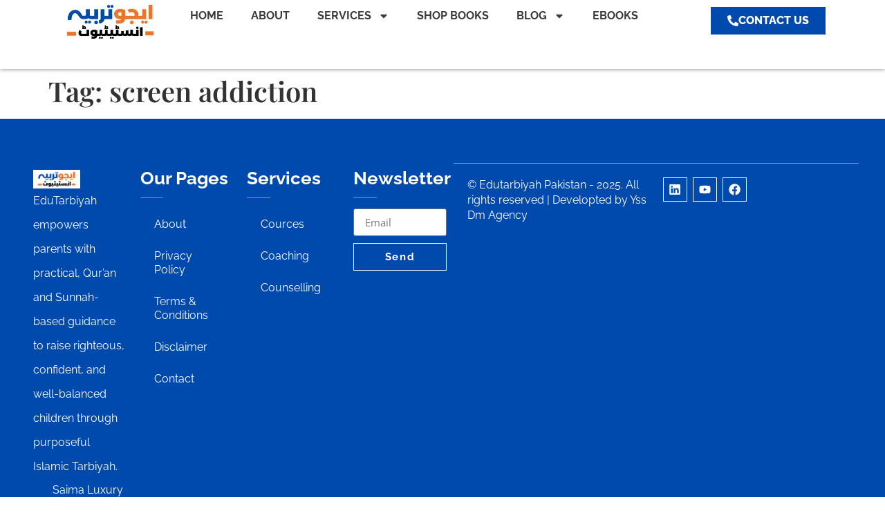

--- FILE ---
content_type: text/css
request_url: https://edutarbiyah.com/wp-content/uploads/elementor/css/post-612.css?ver=1767356634
body_size: 1137
content:
.elementor-kit-612{--e-global-color-primary:#F17425;--e-global-color-secondary:#004AAD;--e-global-color-text:#7A7A7A;--e-global-color-accent:#C90000;--e-global-typography-primary-font-family:"Playfair Display";--e-global-typography-primary-font-weight:600;--e-global-typography-secondary-font-family:"Raleway";--e-global-typography-secondary-font-weight:400;--e-global-typography-text-font-family:"Open Sans";--e-global-typography-text-font-weight:400;--e-global-typography-accent-font-family:"Pacifico";--e-global-typography-accent-font-weight:500;font-family:"Open Sans", Sans-serif;font-size:0.8rem;font-weight:400;--e-preloader-delay:400ms;--e-preloader-color:var( --e-global-color-primary );--e-preloader-size:70px;}.elementor-kit-612 e-page-transition{background-color:var( --e-global-color-secondary );}.elementor-kit-612 p{margin-block-end:5px;}.elementor-kit-612 a:hover{font-family:var( --e-global-typography-secondary-font-family ), Sans-serif;font-weight:var( --e-global-typography-secondary-font-weight );}.elementor-kit-612 h1{font-family:var( --e-global-typography-primary-font-family ), Sans-serif;font-weight:var( --e-global-typography-primary-font-weight );}.elementor-kit-612 h2{font-family:var( --e-global-typography-secondary-font-family ), Sans-serif;font-weight:var( --e-global-typography-secondary-font-weight );}.elementor-kit-612 h3{font-family:var( --e-global-typography-secondary-font-family ), Sans-serif;font-weight:var( --e-global-typography-secondary-font-weight );}.elementor-kit-612 h4{font-family:var( --e-global-typography-secondary-font-family ), Sans-serif;font-weight:var( --e-global-typography-secondary-font-weight );}.elementor-kit-612 h5{font-family:var( --e-global-typography-secondary-font-family ), Sans-serif;font-weight:var( --e-global-typography-secondary-font-weight );}.elementor-kit-612 h6{font-family:var( --e-global-typography-secondary-font-family ), Sans-serif;font-weight:var( --e-global-typography-secondary-font-weight );}.elementor-kit-612 img{border-style:solid;border-width:1px 1px 1px 1px;border-color:#CDCFD5;}.elementor-section.elementor-section-boxed > .elementor-container{max-width:1140px;}.e-con{--container-max-width:1140px;}.elementor-widget:not(:last-child){margin-block-end:20px;}.elementor-element{--widgets-spacing:20px 20px;--widgets-spacing-row:20px;--widgets-spacing-column:20px;}{}h1.entry-title{display:var(--page-title-display);}@media(max-width:1024px){.elementor-section.elementor-section-boxed > .elementor-container{max-width:1024px;}.e-con{--container-max-width:1024px;}}@media(max-width:767px){.elementor-section.elementor-section-boxed > .elementor-container{max-width:767px;}.e-con{--container-max-width:767px;}}/* Start custom CSS */.external-posts-grid {
  display: grid;
  grid-template-columns: repeat(auto-fit, minmax(250px, 1fr));
  gap: 20px;
  
}
.external-post-item {
  border: 1px solid #eee;
  padding: 15px;
  border-radius: 10px;
  background: #fff;
  box-shadow: 0 2px 8px rgba(0,0,0,0.05);
  font-family: ""Raleway", Sans-serif";
}
.external-post-item img {
  width: 100%;
  height: auto;
  border-radius: 8px;
}
.external-post-item h3 {
  font-size: 18px;
  margin-top: 10px;
  font-family: "";
  text-align: right;
}
.external-post-item .post-excerpt {
  font-size: 14px;
  color: #555;
  font-family: Raleway", Sans-serif";
  text-align: right;
}
.e-search-input-wrapper{
    max-width: 100%;
}
/**.woocommerce-loop-category__title{
    display: none;
}**/
.woocommerce-loop-category__title{
    display: none;
}

.woocommerce-product-attributes-item__value,.woocommerce-product-attributes-item__label{
    background: #fff!important;
     border: 1px solid hsla(0,0%,50%,.502)!important;
}
.woocommerce table.shop_attributes td{
    padding: 8px;
}
.label,.value{
    background: #fff!important;
}
.quantity .input-text{
    border-radius: 0!important;
    border-color: hsla(0, 0%, 50%, .502)!important;
}
.cart .button{
    text-align: center;
}
#evowap_btn:hover{
    box-shadow: none!important;
    transition: none;
    
}
#evowap_btn{
    width: 100%;
    border-radius: 0;
    justify-content: center;

    transform: none;
    font-family: 'Raleway', Sans-Serif;
    font-weight: 600;
}
.elementor-widget-woocommerce-purchase-summary .woocommerce .woocommerce-thankyou-order-details{
    justify-content: space-between;
}
.tutor-card{border-radius:0;}
.tutor-nav-item a,.tutor-course-details-title{font-family: "Raleway", Sans-serif;
    font-weight: 600;
}
.tutor-accordion-item,.tutor-card-body,.tutor-card{border-radius:0;}
.onsale{    padding: 10px 20px 10px 20px!important;
    border-radius: 0!important;}
.tutor-btn{
    border-radius: 0!important;
    font-family: 'Raleway';
    font-weight: 600;
}
.tutor-accordion-item h4{
    font-size: 1em;
}
@media (max-width: 768px){
        .onsale{    padding: 5px 10px 5px 10px!important;
    border-radius: 0!important;}
    .tutor-card-body,.tutor-card-footer{
        padding:0 0 0 0 !important;
        padding-bottom: 1em!important;
    }
    .tutor-card-footer{
        padding-top: 1em!important;
    }
    .tutor-card{
        border:none!important;
        padding: 8px;
        }
    .tutor-card:hover{
        transform:none;
    }
}/* End custom CSS */

--- FILE ---
content_type: text/css
request_url: https://edutarbiyah.com/wp-content/uploads/elementor/css/post-15231.css?ver=1767356634
body_size: 1564
content:
.elementor-15231 .elementor-element.elementor-element-7780ede0{--display:flex;--min-height:80px;--flex-direction:row;--container-widget-width:calc( ( 1 - var( --container-widget-flex-grow ) ) * 100% );--container-widget-height:100%;--container-widget-flex-grow:1;--container-widget-align-self:stretch;--flex-wrap-mobile:wrap;--justify-content:space-between;--align-items:stretch;--gap:0px 0px;--row-gap:0px;--column-gap:0px;box-shadow:0px 0px 6px 0px rgba(0,0,0,0.5);--margin-top:0px;--margin-bottom:0px;--margin-left:0px;--margin-right:0px;--padding-top:0%;--padding-bottom:0%;--padding-left:5%;--padding-right:5%;--z-index:95;}.elementor-15231 .elementor-element.elementor-element-7780ede0:not(.elementor-motion-effects-element-type-background), .elementor-15231 .elementor-element.elementor-element-7780ede0 > .elementor-motion-effects-container > .elementor-motion-effects-layer{background-color:#FFFFFF;}.elementor-15231 .elementor-element.elementor-element-4d42d612{--display:flex;--min-height:100px;--justify-content:center;--align-items:flex-start;--container-widget-width:calc( ( 1 - var( --container-widget-flex-grow ) ) * 100% );--padding-top:0px;--padding-bottom:0px;--padding-left:0px;--padding-right:0px;}.elementor-15231 .elementor-element.elementor-element-5397cde0{text-align:start;}.elementor-15231 .elementor-element.elementor-element-5397cde0 img{width:1000px;height:62px;object-fit:contain;object-position:center center;}.elementor-15231 .elementor-element.elementor-element-40871047{--display:flex;--flex-direction:row;--container-widget-width:calc( ( 1 - var( --container-widget-flex-grow ) ) * 100% );--container-widget-height:100%;--container-widget-flex-grow:1;--container-widget-align-self:stretch;--flex-wrap-mobile:wrap;--justify-content:center;--align-items:center;--gap:2.2% 2.2%;--row-gap:2.2%;--column-gap:2.2%;--padding-top:0px;--padding-bottom:0px;--padding-left:0px;--padding-right:0px;}.elementor-15231 .elementor-element.elementor-element-28bdc3b .elementor-menu-toggle{margin-left:auto;background-color:#FFFFFF;}.elementor-15231 .elementor-element.elementor-element-28bdc3b .elementor-nav-menu .elementor-item{font-family:"Raleway", Sans-serif;font-size:1rem;font-weight:700;}.elementor-15231 .elementor-element.elementor-element-28bdc3b .elementor-nav-menu--main .elementor-item{color:#3A3A3A;fill:#3A3A3A;}.elementor-15231 .elementor-element.elementor-element-28bdc3b .elementor-nav-menu--main .elementor-item:hover,
					.elementor-15231 .elementor-element.elementor-element-28bdc3b .elementor-nav-menu--main .elementor-item.elementor-item-active,
					.elementor-15231 .elementor-element.elementor-element-28bdc3b .elementor-nav-menu--main .elementor-item.highlighted,
					.elementor-15231 .elementor-element.elementor-element-28bdc3b .elementor-nav-menu--main .elementor-item:focus{color:var( --e-global-color-primary );fill:var( --e-global-color-primary );}.elementor-15231 .elementor-element.elementor-element-28bdc3b .elementor-nav-menu--dropdown a, .elementor-15231 .elementor-element.elementor-element-28bdc3b .elementor-menu-toggle{color:#3A3A3A;fill:#3A3A3A;}.elementor-15231 .elementor-element.elementor-element-28bdc3b .elementor-nav-menu--dropdown a:hover,
					.elementor-15231 .elementor-element.elementor-element-28bdc3b .elementor-nav-menu--dropdown a:focus,
					.elementor-15231 .elementor-element.elementor-element-28bdc3b .elementor-nav-menu--dropdown a.elementor-item-active,
					.elementor-15231 .elementor-element.elementor-element-28bdc3b .elementor-nav-menu--dropdown a.highlighted,
					.elementor-15231 .elementor-element.elementor-element-28bdc3b .elementor-menu-toggle:hover,
					.elementor-15231 .elementor-element.elementor-element-28bdc3b .elementor-menu-toggle:focus{color:var( --e-global-color-primary );}.elementor-15231 .elementor-element.elementor-element-28bdc3b .elementor-nav-menu--dropdown a:hover,
					.elementor-15231 .elementor-element.elementor-element-28bdc3b .elementor-nav-menu--dropdown a:focus,
					.elementor-15231 .elementor-element.elementor-element-28bdc3b .elementor-nav-menu--dropdown a.elementor-item-active,
					.elementor-15231 .elementor-element.elementor-element-28bdc3b .elementor-nav-menu--dropdown a.highlighted{background-color:#FFFFFF;}.elementor-15231 .elementor-element.elementor-element-28bdc3b .elementor-nav-menu--dropdown .elementor-item, .elementor-15231 .elementor-element.elementor-element-28bdc3b .elementor-nav-menu--dropdown  .elementor-sub-item{font-family:"Raleway", Sans-serif;font-size:1rem;font-weight:700;}.elementor-15231 .elementor-element.elementor-element-28bdc3b .elementor-nav-menu--main .elementor-nav-menu--dropdown, .elementor-15231 .elementor-element.elementor-element-28bdc3b .elementor-nav-menu__container.elementor-nav-menu--dropdown{box-shadow:0px 0px 10px 0px rgba(0,0,0,0.5);}.elementor-15231 .elementor-element.elementor-element-28bdc3b .elementor-nav-menu--dropdown li:not(:last-child){border-style:solid;border-color:#3A3A3A6E;border-bottom-width:2px;}.elementor-15231 .elementor-element.elementor-element-28bdc3b .elementor-nav-menu--main > .elementor-nav-menu > li > .elementor-nav-menu--dropdown, .elementor-15231 .elementor-element.elementor-element-28bdc3b .elementor-nav-menu__container.elementor-nav-menu--dropdown{margin-top:27px !important;}.elementor-15231 .elementor-element.elementor-element-28bdc3b div.elementor-menu-toggle{color:var( --e-global-color-secondary );}.elementor-15231 .elementor-element.elementor-element-28bdc3b div.elementor-menu-toggle svg{fill:var( --e-global-color-secondary );}.elementor-15231 .elementor-element.elementor-element-1dd49b2{--display:flex;--min-height:100px;--justify-content:center;--align-items:flex-end;--container-widget-width:calc( ( 1 - var( --container-widget-flex-grow ) ) * 100% );}.elementor-15231 .elementor-element.elementor-element-2bc7f6d .elementor-button{background-color:var( --e-global-color-secondary );font-family:"Raleway", Sans-serif;font-size:1rem;font-weight:800;fill:#FFFFFF;color:#FFFFFF;border-radius:0px 0px 0px 0px;}.elementor-15231 .elementor-element.elementor-element-2bc7f6d .elementor-button:hover, .elementor-15231 .elementor-element.elementor-element-2bc7f6d .elementor-button:focus{background-color:var( --e-global-color-primary );color:#FFFFFF;}.elementor-15231 .elementor-element.elementor-element-2bc7f6d .elementor-button-content-wrapper{flex-direction:row;}.elementor-15231 .elementor-element.elementor-element-2bc7f6d .elementor-button:hover svg, .elementor-15231 .elementor-element.elementor-element-2bc7f6d .elementor-button:focus svg{fill:#FFFFFF;}.elementor-theme-builder-content-area{height:400px;}.elementor-location-header:before, .elementor-location-footer:before{content:"";display:table;clear:both;}@media(min-width:768px){.elementor-15231 .elementor-element.elementor-element-4d42d612{--width:25%;}.elementor-15231 .elementor-element.elementor-element-40871047{--width:100%;}.elementor-15231 .elementor-element.elementor-element-1dd49b2{--width:25%;}}@media(max-width:1024px) and (min-width:768px){.elementor-15231 .elementor-element.elementor-element-4d42d612{--width:25%;}.elementor-15231 .elementor-element.elementor-element-40871047{--width:100%;}.elementor-15231 .elementor-element.elementor-element-1dd49b2{--width:25%;}}@media(max-width:1024px){.elementor-15231 .elementor-element.elementor-element-7780ede0{--padding-top:0px;--padding-bottom:0px;--padding-left:0px;--padding-right:0px;}.elementor-15231 .elementor-element.elementor-element-4d42d612{--justify-content:center;}.elementor-15231 .elementor-element.elementor-element-5397cde0 img{width:100%;height:35px;}.elementor-15231 .elementor-element.elementor-element-40871047{--min-height:0px;--justify-content:flex-end;--align-items:center;--container-widget-width:calc( ( 1 - var( --container-widget-flex-grow ) ) * 100% );--gap:6% 6%;--row-gap:6%;--column-gap:6%;}.elementor-15231 .elementor-element.elementor-element-28bdc3b .elementor-nav-menu--main > .elementor-nav-menu > li > .elementor-nav-menu--dropdown, .elementor-15231 .elementor-element.elementor-element-28bdc3b .elementor-nav-menu__container.elementor-nav-menu--dropdown{margin-top:15px !important;}.elementor-15231 .elementor-element.elementor-element-28bdc3b{--nav-menu-icon-size:30px;}}@media(max-width:767px){.elementor-15231 .elementor-element.elementor-element-4d42d612{--width:50%;--min-height:50px;--flex-direction:row;--container-widget-width:calc( ( 1 - var( --container-widget-flex-grow ) ) * 100% );--container-widget-height:100%;--container-widget-flex-grow:1;--container-widget-align-self:stretch;--flex-wrap-mobile:wrap;--justify-content:flex-start;--align-items:center;}.elementor-15231 .elementor-element.elementor-element-5397cde0 img{width:100%;height:35px;}.elementor-15231 .elementor-element.elementor-element-40871047{--width:50%;--min-height:50px;--justify-content:flex-end;--align-items:center;--container-widget-width:calc( ( 1 - var( --container-widget-flex-grow ) ) * 100% );}}

--- FILE ---
content_type: text/css
request_url: https://edutarbiyah.com/wp-content/uploads/elementor/css/post-15408.css?ver=1767356634
body_size: 2720
content:
.elementor-15408 .elementor-element.elementor-element-2254bda8{--display:flex;--flex-direction:row;--container-widget-width:initial;--container-widget-height:100%;--container-widget-flex-grow:1;--container-widget-align-self:stretch;--flex-wrap-mobile:wrap;--gap:0px 0px;--row-gap:0px;--column-gap:0px;--flex-wrap:wrap;--padding-top:5%;--padding-bottom:0%;--padding-left:3%;--padding-right:3%;}.elementor-15408 .elementor-element.elementor-element-2254bda8:not(.elementor-motion-effects-element-type-background), .elementor-15408 .elementor-element.elementor-element-2254bda8 > .elementor-motion-effects-container > .elementor-motion-effects-layer{background-color:var( --e-global-color-secondary );}.elementor-15408 .elementor-element.elementor-element-468d1261{--display:flex;--flex-direction:column;--container-widget-width:100%;--container-widget-height:initial;--container-widget-flex-grow:0;--container-widget-align-self:initial;--flex-wrap-mobile:wrap;--margin-top:0px;--margin-bottom:30px;--margin-left:0px;--margin-right:0px;}.elementor-15408 .elementor-element.elementor-element-71f23b{text-align:start;}.elementor-15408 .elementor-element.elementor-element-71f23b img{width:50%;}.elementor-15408 .elementor-element.elementor-element-72b5bbcd .elementor-heading-title{font-family:"Raleway", Sans-serif;font-size:1rem;font-weight:400;line-height:35px;color:#ffffff;}.elementor-15408 .elementor-element.elementor-element-e834ad1 .elementor-icon-list-items:not(.elementor-inline-items) .elementor-icon-list-item:not(:last-child){padding-block-end:calc(20px/2);}.elementor-15408 .elementor-element.elementor-element-e834ad1 .elementor-icon-list-items:not(.elementor-inline-items) .elementor-icon-list-item:not(:first-child){margin-block-start:calc(20px/2);}.elementor-15408 .elementor-element.elementor-element-e834ad1 .elementor-icon-list-items.elementor-inline-items .elementor-icon-list-item{margin-inline:calc(20px/2);}.elementor-15408 .elementor-element.elementor-element-e834ad1 .elementor-icon-list-items.elementor-inline-items{margin-inline:calc(-20px/2);}.elementor-15408 .elementor-element.elementor-element-e834ad1 .elementor-icon-list-items.elementor-inline-items .elementor-icon-list-item:after{inset-inline-end:calc(-20px/2);}.elementor-15408 .elementor-element.elementor-element-e834ad1 .elementor-icon-list-icon i{color:#ffffff;transition:color 0.3s;}.elementor-15408 .elementor-element.elementor-element-e834ad1 .elementor-icon-list-icon svg{fill:#ffffff;transition:fill 0.3s;}.elementor-15408 .elementor-element.elementor-element-e834ad1{--e-icon-list-icon-size:18px;--icon-vertical-offset:0px;}.elementor-15408 .elementor-element.elementor-element-e834ad1 .elementor-icon-list-item > .elementor-icon-list-text, .elementor-15408 .elementor-element.elementor-element-e834ad1 .elementor-icon-list-item > a{font-family:"Raleway", Sans-serif;font-size:1rem;font-weight:400;}.elementor-15408 .elementor-element.elementor-element-e834ad1 .elementor-icon-list-text{color:#ffffff;transition:color 0.3s;}.elementor-15408 .elementor-element.elementor-element-4b81f9df{--display:flex;--flex-direction:column;--container-widget-width:100%;--container-widget-height:initial;--container-widget-flex-grow:0;--container-widget-align-self:initial;--flex-wrap-mobile:wrap;}.elementor-15408 .elementor-element.elementor-element-101ba185 .elementor-heading-title{font-family:"Raleway", Sans-serif;font-size:2em;font-weight:700;color:#FFFFFF;}.elementor-15408 .elementor-element.elementor-element-7806ac8a{--divider-border-style:solid;--divider-color:#FFFFFF6E;--divider-border-width:1px;}.elementor-15408 .elementor-element.elementor-element-7806ac8a .elementor-divider-separator{width:25%;}.elementor-15408 .elementor-element.elementor-element-7806ac8a .elementor-divider{padding-block-start:15px;padding-block-end:15px;}.elementor-15408 .elementor-element.elementor-element-2c0d137c .elementor-nav-menu .elementor-item{font-family:"Raleway", Sans-serif;font-size:1rem;font-weight:400;}.elementor-15408 .elementor-element.elementor-element-2c0d137c .elementor-nav-menu--main .elementor-item{color:#ffffff;fill:#ffffff;}.elementor-15408 .elementor-element.elementor-element-8354851{--display:flex;--flex-direction:column;--container-widget-width:100%;--container-widget-height:initial;--container-widget-flex-grow:0;--container-widget-align-self:initial;--flex-wrap-mobile:wrap;}.elementor-15408 .elementor-element.elementor-element-1c59984e .elementor-heading-title{font-family:"Raleway", Sans-serif;font-size:2em;font-weight:700;color:#FFFFFF;}.elementor-15408 .elementor-element.elementor-element-374717e{--divider-border-style:solid;--divider-color:#FFFFFF75;--divider-border-width:1px;}.elementor-15408 .elementor-element.elementor-element-374717e .elementor-divider-separator{width:25%;}.elementor-15408 .elementor-element.elementor-element-374717e .elementor-divider{padding-block-start:15px;padding-block-end:15px;}.elementor-15408 .elementor-element.elementor-element-1a9f7cb1 .elementor-nav-menu .elementor-item{font-family:"Raleway", Sans-serif;font-size:1rem;font-weight:400;}.elementor-15408 .elementor-element.elementor-element-1a9f7cb1 .elementor-nav-menu--main .elementor-item{color:#ffffff;fill:#ffffff;}.elementor-15408 .elementor-element.elementor-element-1c26e460{--display:flex;--flex-direction:column;--container-widget-width:100%;--container-widget-height:initial;--container-widget-flex-grow:0;--container-widget-align-self:initial;--flex-wrap-mobile:wrap;}.elementor-15408 .elementor-element.elementor-element-45f6811f .elementor-heading-title{font-family:"Raleway", Sans-serif;font-size:2em;font-weight:700;color:#FFFFFF;}.elementor-15408 .elementor-element.elementor-element-23616d1c{--divider-border-style:solid;--divider-color:#FFFFFF6E;--divider-border-width:1px;}.elementor-15408 .elementor-element.elementor-element-23616d1c .elementor-divider-separator{width:25%;}.elementor-15408 .elementor-element.elementor-element-23616d1c .elementor-divider{padding-block-start:15px;padding-block-end:15px;}.elementor-15408 .elementor-element.elementor-element-627552d8 .elementor-field-group{padding-right:calc( 10px/2 );padding-left:calc( 10px/2 );margin-bottom:10px;}.elementor-15408 .elementor-element.elementor-element-627552d8 .elementor-form-fields-wrapper{margin-left:calc( -10px/2 );margin-right:calc( -10px/2 );margin-bottom:-10px;}.elementor-15408 .elementor-element.elementor-element-627552d8 .elementor-field-group.recaptcha_v3-bottomleft, .elementor-15408 .elementor-element.elementor-element-627552d8 .elementor-field-group.recaptcha_v3-bottomright{margin-bottom:0;}body.rtl .elementor-15408 .elementor-element.elementor-element-627552d8 .elementor-labels-inline .elementor-field-group > label{padding-left:0px;}body:not(.rtl) .elementor-15408 .elementor-element.elementor-element-627552d8 .elementor-labels-inline .elementor-field-group > label{padding-right:0px;}body .elementor-15408 .elementor-element.elementor-element-627552d8 .elementor-labels-above .elementor-field-group > label{padding-bottom:0px;}.elementor-15408 .elementor-element.elementor-element-627552d8 .elementor-field-type-html{padding-bottom:0px;font-family:var( --e-global-typography-secondary-font-family ), Sans-serif;font-weight:var( --e-global-typography-secondary-font-weight );}.elementor-15408 .elementor-element.elementor-element-627552d8 .elementor-field-group .elementor-field:not(.elementor-select-wrapper){background-color:#ffffff;}.elementor-15408 .elementor-element.elementor-element-627552d8 .elementor-field-group .elementor-select-wrapper select{background-color:#ffffff;}.elementor-15408 .elementor-element.elementor-element-627552d8 .elementor-button{font-family:"Raleway", Sans-serif;font-weight:700;letter-spacing:1.7px;border-style:solid;border-width:1px 1px 1px 1px;border-radius:0px 0px 0px 0px;}.elementor-15408 .elementor-element.elementor-element-627552d8 .e-form__buttons__wrapper__button-next{background-color:var( --e-global-color-secondary );color:#ffffff;}.elementor-15408 .elementor-element.elementor-element-627552d8 .elementor-button[type="submit"]{background-color:var( --e-global-color-secondary );color:#ffffff;}.elementor-15408 .elementor-element.elementor-element-627552d8 .elementor-button[type="submit"] svg *{fill:#ffffff;}.elementor-15408 .elementor-element.elementor-element-627552d8 .e-form__buttons__wrapper__button-previous{color:#ffffff;}.elementor-15408 .elementor-element.elementor-element-627552d8 .e-form__buttons__wrapper__button-next:hover{background-color:var( --e-global-color-primary );color:#ffffff;}.elementor-15408 .elementor-element.elementor-element-627552d8 .elementor-button[type="submit"]:hover{background-color:var( --e-global-color-primary );color:#ffffff;}.elementor-15408 .elementor-element.elementor-element-627552d8 .elementor-button[type="submit"]:hover svg *{fill:#ffffff;}.elementor-15408 .elementor-element.elementor-element-627552d8 .e-form__buttons__wrapper__button-previous:hover{color:#ffffff;}.elementor-15408 .elementor-element.elementor-element-627552d8{--e-form-steps-indicators-spacing:20px;--e-form-steps-indicator-padding:30px;--e-form-steps-indicator-inactive-secondary-color:#ffffff;--e-form-steps-indicator-active-secondary-color:#ffffff;--e-form-steps-indicator-completed-secondary-color:#ffffff;--e-form-steps-divider-width:1px;--e-form-steps-divider-gap:10px;}.elementor-15408 .elementor-element.elementor-element-6f8cc8c0{--display:flex;--flex-direction:row;--container-widget-width:initial;--container-widget-height:100%;--container-widget-flex-grow:1;--container-widget-align-self:stretch;--flex-wrap-mobile:wrap;border-style:solid;--border-style:solid;border-width:01px 0px 0px 0px;--border-top-width:01px;--border-right-width:0px;--border-bottom-width:0px;--border-left-width:0px;border-color:#FFFFFF7D;--border-color:#FFFFFF7D;}.elementor-15408 .elementor-element.elementor-element-6791221{--display:flex;--flex-direction:row;--container-widget-width:calc( ( 1 - var( --container-widget-flex-grow ) ) * 100% );--container-widget-height:100%;--container-widget-flex-grow:1;--container-widget-align-self:stretch;--flex-wrap-mobile:wrap;--justify-content:flex-start;--align-items:center;}.elementor-15408 .elementor-element.elementor-element-180c4f6d{text-align:start;}.elementor-15408 .elementor-element.elementor-element-180c4f6d .elementor-heading-title{font-family:"Raleway", Sans-serif;font-size:1rem;font-weight:400;line-height:22px;color:#ffffff;}.elementor-15408 .elementor-element.elementor-element-d5e74a3{--display:flex;--justify-content:center;--align-items:flex-end;--container-widget-width:calc( ( 1 - var( --container-widget-flex-grow ) ) * 100% );}.elementor-15408 .elementor-element.elementor-element-3ffb10b8{--grid-template-columns:repeat(0, auto);--icon-size:1.1rem;--grid-column-gap:5px;--grid-row-gap:0px;}.elementor-15408 .elementor-element.elementor-element-3ffb10b8 .elementor-social-icon{background-color:var( --e-global-color-secondary );border-style:solid;border-width:1px 1px 1px 1px;border-color:#FFFFFF;}.elementor-15408 .elementor-element.elementor-element-3ffb10b8 .elementor-social-icon:hover{background-color:var( --e-global-color-primary );}.elementor-theme-builder-content-area{height:400px;}.elementor-location-header:before, .elementor-location-footer:before{content:"";display:table;clear:both;}@media(max-width:1024px){.elementor-15408 .elementor-element.elementor-element-72b5bbcd .elementor-heading-title{font-size:0.9em;line-height:25px;}.elementor-15408 .elementor-element.elementor-element-e834ad1 .elementor-icon-list-item > .elementor-icon-list-text, .elementor-15408 .elementor-element.elementor-element-e834ad1 .elementor-icon-list-item > a{font-size:0.9em;line-height:17px;}.elementor-15408 .elementor-element.elementor-element-101ba185 .elementor-heading-title{font-size:1.5em;}.elementor-15408 .elementor-element.elementor-element-2c0d137c .elementor-nav-menu .elementor-item{font-size:0.9em;}.elementor-15408 .elementor-element.elementor-element-1c59984e .elementor-heading-title{font-size:1.5em;}.elementor-15408 .elementor-element.elementor-element-1a9f7cb1 .elementor-nav-menu .elementor-item{font-size:0.9em;line-height:25px;}.elementor-15408 .elementor-element.elementor-element-180c4f6d .elementor-heading-title{font-size:0.9em;}}@media(min-width:768px){.elementor-15408 .elementor-element.elementor-element-468d1261{--width:25%;}.elementor-15408 .elementor-element.elementor-element-4b81f9df{--width:25%;}.elementor-15408 .elementor-element.elementor-element-8354851{--width:25%;}.elementor-15408 .elementor-element.elementor-element-1c26e460{--width:25%;}.elementor-15408 .elementor-element.elementor-element-6f8cc8c0{--width:100%;}.elementor-15408 .elementor-element.elementor-element-6791221{--width:50%;}.elementor-15408 .elementor-element.elementor-element-d5e74a3{--width:50%;}}@media(max-width:1024px) and (min-width:768px){.elementor-15408 .elementor-element.elementor-element-468d1261{--width:50%;}}@media(max-width:767px){.elementor-15408 .elementor-element.elementor-element-71f23b > .elementor-widget-container{margin:0px 0px 0px 0px;}.elementor-15408 .elementor-element.elementor-element-71f23b img{width:50%;}.elementor-15408 .elementor-element.elementor-element-72b5bbcd .elementor-heading-title{font-size:1rem;}.elementor-15408 .elementor-element.elementor-element-e834ad1 .elementor-icon-list-item > .elementor-icon-list-text, .elementor-15408 .elementor-element.elementor-element-e834ad1 .elementor-icon-list-item > a{font-size:1rem;line-height:20px;}.elementor-15408 .elementor-element.elementor-element-101ba185 .elementor-heading-title{font-size:1.5rem;}.elementor-15408 .elementor-element.elementor-element-2c0d137c .elementor-nav-menu .elementor-item{font-size:1rem;line-height:10px;}.elementor-15408 .elementor-element.elementor-element-1c59984e .elementor-heading-title{font-size:1.5rem;}.elementor-15408 .elementor-element.elementor-element-1a9f7cb1 > .elementor-widget-container{padding:0px 0px 10px 0px;}.elementor-15408 .elementor-element.elementor-element-1a9f7cb1 .elementor-nav-menu .elementor-item{font-size:1rem;line-height:10px;}.elementor-15408 .elementor-element.elementor-element-6f8cc8c0{--flex-direction:row-reverse;--container-widget-width:initial;--container-widget-height:100%;--container-widget-flex-grow:1;--container-widget-align-self:stretch;--flex-wrap-mobile:wrap-reverse;}.elementor-15408 .elementor-element.elementor-element-180c4f6d{text-align:center;}.elementor-15408 .elementor-element.elementor-element-180c4f6d .elementor-heading-title{font-size:1rem;line-height:1.7em;}.elementor-15408 .elementor-element.elementor-element-d5e74a3{--align-items:center;--container-widget-width:calc( ( 1 - var( --container-widget-flex-grow ) ) * 100% );}}